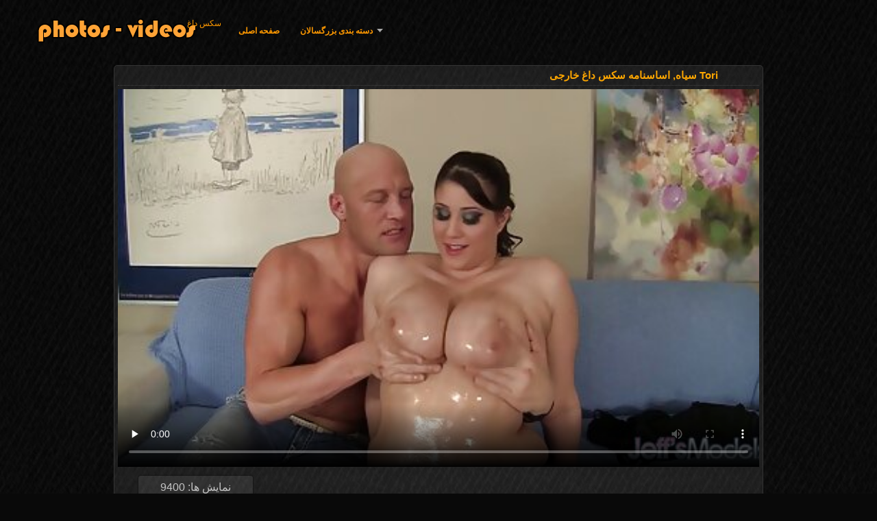

--- FILE ---
content_type: text/html; charset=UTF-8
request_url: https://fa.szexvideokingyen.top/video/4590/tori-%D8%B3%DB%8C%D8%A7%D9%87-%D8%A7%D8%B3%D8%A7%D8%B3%D9%86%D8%A7%D9%85%D9%87-%D8%B3%DA%A9%D8%B3-%D8%AF%D8%A7%D8%BA-%D8%AE%D8%A7%D8%B1%D8%AC%DB%8C/
body_size: 12172
content:
<!DOCTYPE html>
<html lang="fa" dir="rtl">
<head>
<meta http-equiv="Content-Language" content="fa" />
<title>Tori سیاه, اساسنامه سکس داغ خارجی</title>
<meta http-equiv="Content-Type" content="text/html; charset=utf-8" />
<meta name="viewport" content="width=device-width, initial-scale=1.0">
<meta http-equiv="X-UA-Compatible" content="IE=edge" />
<meta name="keywords" content="سکس داغ, انجمن داغ, ویدئو پورنو " />
<meta name="description" content="سازمان دیده بان ویدئو پورنو دانی طولانی قطع یک گربه کمی آسیایی تنگ با کیفیت خوب, سکس داغ خارجی از رده آسیایی." />
<link rel="canonical" href="https://fa.szexvideokingyen.top/video/4590/tori-سیاه-اساسنامه-سکس-داغ-خارجی/"/>
<link rel="shortcut icon" href="https://fa.szexvideokingyen.top/files/favicon.ico" />
<link rel="stylesheet" href="https://fa.szexvideokingyen.top/files/style_new.css" type="text/css" media="all">
<meta name="author" content="PornoMan" />
<meta name="robots" content="ALL" />
<meta name="revisit-after" content="1 day" />
<meta name="rating" content="RTA-5042-1996-1400-1577-RTA" />
<base target="_blank">
<style>body,.video_block {font-family: Arial;}</style></head>
<body><header role="banner">
<div id="header">
<div class="header_holder"><nav role="navigation">
<div id="logo"><a href="https://fa.szexvideokingyen.top/" target="_self">سکس داغ</a></div>
<div id="top-menu">
<a href="https://fa.szexvideokingyen.top/" target="_self">صفحه اصلی </a>
<span class="categoriesHref"><a title="دسته فاک " href="https://fa.szexvideokingyen.top/categoryall.html" class=" cathref drop_down" target="_self">دسته بندی بزرگسالان <span class="dropdown_arrow"></span></a><div class="arrow_popup"></div><div class="cat_popup">
<ul class="categories_dropdown_ul">
<li><a title="خانگی فاک" href="https://fa.szexvideokingyen.top/category/amateur/" target="_self">خانگی فاک</a></li><li><a title="سکسی hd" href="https://fa.szexvideokingyen.top/category/hd/" target="_self">سکسی hd</a></li><li><a title="شیرین" href="https://fa.szexvideokingyen.top/category/teens/" target="_self">شیرین</a></li><li><a title="ژاپنی" href="https://fa.szexvideokingyen.top/category/asian/" target="_self">ژاپنی</a></li><li><a title="پورنو قدیمی" href="https://fa.szexvideokingyen.top/category/matures/" target="_self">پورنو قدیمی</a></li><li><a title="مادر دوست داشتنی" href="https://fa.szexvideokingyen.top/category/milf/" target="_self">مادر دوست داشتنی</a></li><li><a title="زن خورد" href="https://fa.szexvideokingyen.top/category/blowjobs/" target="_self">زن خورد</a></li><li><a title="دختران طبیعی بزرگ" href="https://fa.szexvideokingyen.top/category/big_boobs/" target="_self">دختران طبیعی بزرگ</a></li><li><a title="انجمن" href="https://fa.szexvideokingyen.top/category/hardcore/" target="_self">انجمن</a></li><li><a title="پاشیدن منی xxx" href="https://fa.szexvideokingyen.top/category/cumshots/" target="_self">پاشیدن منی xxx</a></li>
</ul><ul class="categories_dropdown_ul">
<li><a title="داغ مقعد" href="https://fa.szexvideokingyen.top/category/anal/" target="_self">داغ مقعد</a></li><li><a title="سکسی خود ارضایی" href="https://fa.szexvideokingyen.top/category/masturbation/" target="_self">سکسی خود ارضایی</a></li><li><a title="ژاپنی سکسی" href="https://fa.szexvideokingyen.top/category/japanese/" target="_self">ژاپنی سکسی</a></li><li><a title="جاسوس, xxx" href="https://fa.szexvideokingyen.top/category/voyeur/" target="_self">جاسوس, xxx</a></li><li><a title="گربه سکسی" href="https://fa.szexvideokingyen.top/category/pussy/" target="_self">گربه سکسی</a></li><li><a title="پیر+نوجوان" href="https://fa.szexvideokingyen.top/category/old+young/" target="_self">پیر+نوجوان</a></li><li><a title="دختر, داغ جنسیت" href="https://fa.szexvideokingyen.top/category/babes/" target="_self">دختر, داغ جنسیت</a></li><li><a title="مامان بزرگ" href="https://fa.szexvideokingyen.top/category/grannies/" target="_self">مامان بزرگ</a></li><li><a title="برهنه در خارج" href="https://fa.szexvideokingyen.top/category/public_nudity/" target="_self">برهنه در خارج</a></li><li><a title="همسر" href="https://fa.szexvideokingyen.top/category/wife/" target="_self">همسر</a></li>
</ul><ul class="categories_dropdown_ul">
<li><a title="مو بور" href="https://fa.szexvideokingyen.top/category/blondes/" target="_self">مو بور</a></li><li><a title="زن زیبای چاق, لوله" href="https://fa.szexvideokingyen.top/category/bbw/" target="_self">زن زیبای چاق, لوله</a></li><li><a title="لزبین هیجان زده" href="https://fa.szexvideokingyen.top/category/lesbians/" target="_self">لزبین هیجان زده</a></li><li><a title="دوربین مخفی, انجمن" href="https://fa.szexvideokingyen.top/category/hidden_cams/" target="_self">دوربین مخفی, انجمن</a></li><li><a title="بین نژادهای مختلف" href="https://fa.szexvideokingyen.top/category/interracial/" target="_self">بین نژادهای مختلف</a></li><li><a title="سبزه سکسی" href="https://fa.szexvideokingyen.top/category/brunettes/" target="_self">سبزه سکسی</a></li><li><a title="آلمانی" href="https://fa.szexvideokingyen.top/category/german/" target="_self">آلمانی</a></li><li><a title="سکسی, کرم پای" href="https://fa.szexvideokingyen.top/category/creampie/" target="_self">سکسی, کرم پای</a></li><li><a title="زن سروری" href="https://fa.szexvideokingyen.top/category/femdom/" target="_self">زن سروری</a></li><li><a title="سکسی" href="https://fa.szexvideokingyen.top/category/handjobs/" target="_self">سکسی</a></li>
</ul><ul class="categories_dropdown_ul">
<li><a title="دختران سکسی" href="https://fa.szexvideokingyen.top/category/tits/" target="_self">دختران سکسی</a></li><li><a title="بدسم" href="https://fa.szexvideokingyen.top/category/bdsm/" target="_self">بدسم</a></li><li><a title="اسباب بازی های جنسی" href="https://fa.szexvideokingyen.top/category/sex_toys/" target="_self">اسباب بازی های جنسی</a></li><li><a title="سکسی" href="https://fa.szexvideokingyen.top/category/pov/" target="_self">سکسی</a></li><li><a title="سکسی فیشال" href="https://fa.szexvideokingyen.top/category/facials/" target="_self">سکسی فیشال</a></li><li><a title="افراد مشهور" href="https://fa.szexvideokingyen.top/category/pornstars/" target="_self">افراد مشهور</a></li><li><a title="سکسی مودار" href="https://fa.szexvideokingyen.top/category/hairy/" target="_self">سکسی مودار</a></li><li><a title="گروه جنسیت" href="https://fa.szexvideokingyen.top/category/group_sex/" target="_self">گروه جنسیت</a></li><li><a title="فلاش" href="https://fa.szexvideokingyen.top/category/flashing/" target="_self">فلاش</a></li><li><a title="انجمن نایلون" href="https://fa.szexvideokingyen.top/category/stockings/" target="_self">انجمن نایلون</a></li>
</ul><ul class="categories_dropdown_ul">
<li><a title="وب کم" href="https://fa.szexvideokingyen.top/category/webcams/" target="_self">وب کم</a></li><li><a title="افراد مشهور سکسی" href="https://fa.szexvideokingyen.top/category/celebrities/" target="_self">افراد مشهور سکسی</a></li><li><a title="رابطه جنسی در تروی سکسی" href="https://fa.szexvideokingyen.top/category/threesomes/" target="_self">رابطه جنسی در تروی سکسی</a></li><li><a title="زن قحبه" href="https://fa.szexvideokingyen.top/category/cuckold/" target="_self">زن قحبه</a></li><li><a title="سیاه جنسیت" href="https://fa.szexvideokingyen.top/category/black+ebony/" target="_self">سیاه جنسیت</a></li><li><a title="نزدیک یو پی اس" href="https://fa.szexvideokingyen.top/category/close-ups/" target="_self">نزدیک یو پی اس</a></li><li><a title="سکسی فرانسوی" href="https://fa.szexvideokingyen.top/category/french/" target="_self">سکسی فرانسوی</a></li><li><a title="کلاسیک" href="https://fa.szexvideokingyen.top/category/vintage/" target="_self">کلاسیک</a></li><li><a title="مامان" href="https://fa.szexvideokingyen.top/category/mom/" target="_self">مامان</a></li><li><a title="عاشقانه" href="https://fa.szexvideokingyen.top/category/softcore/" target="_self">عاشقانه</a></li>
</ul><span style="float:none;clear:both;"></span><div class="div_all_categories"><a class="all_categories" href="https://fa.szexvideokingyen.top/categoryall.html" target="_self">همه دسته </a></div></div></span>
</div>
</nav><div class="clear"></div>
</div>
</div>
</header><main role="main"><div id="content">
<div class="content"><div class="video_cols">
<div class="col_video">
<div>
<h1>Tori سیاه, اساسنامه سکس داغ خارجی</h1>
<div class="flashdata"><div id="myElement">
<video preload="none" controls poster="https://fa.szexvideokingyen.top/media/thumbs/0/v04590.jpg?1617744960" style="top: 0; left: 0; width: 100%; height: 100%; background-color: #000;"><source src="https://vs4.videosrc.net/s/0/00/00318319d7e630274d12d5f66b8c15cd.mp4?md5=CUcr7xfRyZJbAIDB_KCMmQ&expires=1767534348" type="video/mp4"/></video>
</div></div>
<div class="video_extras">
<div class="video-views video-bubble">نمایش ها:  9400</div>
<div class="clear"></div>
<div class="video-categories margin-categories"><div class="category-label">انجمن دسته بندی ها </div>
<a href="/category/tits/">دختران سکسی</a> <a href="/category/bbw/">زن زیبای چاق, لوله</a> <a href="/category/brunettes/">سبزه سکسی</a> <a href="/category/hd/">سکسی hd</a> 
<a href="/tag/4/">سکس داغ خارجی</a> 
<div class="clear"></div></div>
<div class="story_desription">سازمان دیده بان ویدئو پورنو دانی طولانی قطع یک گربه کمی آسیایی تنگ با کیفیت خوب, سکس داغ خارجی از رده آسیایی.</div></div>
</div>
</div>

<div class="col_side">XXX 
<ul class="video_list_top_days">		
<li class="one_col_video">
	<a href="https://fa.szexvideokingyen.top/link.php"><span class="video_image"><img src="https://fa.szexvideokingyen.top/media/thumbs/9/v09279.jpg?1622256080" alt="شور و شوق سکس داغ بکن بکن در روح"/></span>
	<p>شور و شوق سکس داغ بکن بکن در روح</p>
		<span class="duration">06:49</span>
		<div class="video_views"><i class="icon-visibility"></i>88929</div>
		<div class="mini-rating" title="Votes: 8656">8656<i class="icon-video-list-thumbs-up icon-thumbs-up"></i></div></a>
</li><li class="one_col_video">
	<a href="/video/8344/%D8%A7%D9%88%D9%84%DB%8C%D9%86-%D8%A8%D8%A7%D8%B1-%D8%AE%D8%A7%D9%85%D9%87-%D8%A7%DB%8C-%D9%BE%D8%A7%D8%B4%DB%8C%D8%AF%D9%86-%D9%85%D9%86%DB%8C-%D8%B9%DA%A9%D8%B3%D9%87%D8%A7%DB%8C-%D8%AF%D8%A7%D8%BA-%D8%B3%DA%A9%D8%B3%DB%8C-%D9%84%D8%A7%D8%AA%DB%8C%D9%86-%D8%A7%D8%B1%DA%AF%D8%A7%D8%B3%D9%85/"><span class="video_image"><img src="https://fa.szexvideokingyen.top/media/thumbs/4/v08344.jpg?1614497224" alt="اولین بار, خامه ای, پاشیدن منی, عکسهای داغ سکسی لاتین, ارگاسم"/></span>
	<p>اولین بار, خامه ای, پاشیدن منی, عکسهای داغ سکسی لاتین, ارگاسم</p>
		<span class="duration">06:20</span>
		<div class="video_views"><i class="icon-visibility"></i>57132</div>
		<div class="mini-rating" title="Votes: 4538">4538<i class="icon-video-list-thumbs-up icon-thumbs-up"></i></div></a>
</li><li class="one_col_video">
	<a href="/video/1385/7-%D9%84%D8%A7%D8%AA%DB%8C%D9%86-%DA%86%D8%B1%D8%AE%D8%B4-%D8%A7%D8%B2-%D8%AA%D9%82%D8%AF%DB%8C%D8%B1-%D8%AF%D8%B1-%DB%8C%DA%A9-%D8%B3%DB%8C%D8%A7%D9%87-%D8%B3%DA%A9%D8%B3-%D8%AF%D8%A7%D8%BA-%DA%AF%D8%B1%D9%88%D9%87%DB%8C-%D9%88-%D8%B3%D9%81%DB%8C%D8%AF-%D8%AF%DB%8C%DA%A9-%DA%86%D8%B1%D8%A8%DB%8C/"><span class="video_image"><img src="https://fa.szexvideokingyen.top/media/thumbs/5/v01385.jpg?1618092698" alt="7 لاتین چرخش از تقدیر در یک سیاه سکس داغ گروهی و سفید دیک چربی"/></span>
	<p>7 لاتین چرخش از تقدیر در یک سیاه سکس داغ گروهی و سفید دیک چربی</p>
		<span class="duration">08:01</span>
		<div class="video_views"><i class="icon-visibility"></i>47480</div>
		<div class="mini-rating" title="Votes: 3770">3770<i class="icon-video-list-thumbs-up icon-thumbs-up"></i></div></a>
</li>
<li class="clear"></li>
</ul></div>
<div class="clear"></div>
</div>
<div class="related">
<div class="block_head"><h2>مشابه سکس داغ فیلم های پورنو </h2></div>
<ul class="video_list">		
<li class="video_block">
	<a href="/video/1724//"><span class="video_image"><img src="https://fa.szexvideokingyen.top/media/thumbs/4/v01724.jpg?1616049167" alt="" width="450" height="265"></span>
	<p></p>
		<span class="duration">02:05</span>
		<div class="video_views"><i class="icon-visibility"></i>20391</div>
		<div class="mini-rating" title="Votes: 1618">1618<i class="icon-video-list-thumbs-up icon-thumbs-up"></i></div></a>
</li><li class="video_block">
	<a href="https://fa.szexvideokingyen.top/link.php"><span class="video_image"><img src="https://fa.szexvideokingyen.top/media/thumbs/1/v08061.jpg?1616555287" alt="زیبایی سکص داغ چک" width="450" height="265"></span>
	<p>زیبایی سکص داغ چک</p>
		<span class="duration">02:24</span>
		<div class="video_views"><i class="icon-visibility"></i>45092</div>
		<div class="mini-rating" title="Votes: 3578">3578<i class="icon-video-list-thumbs-up icon-thumbs-up"></i></div></a>
</li><li class="video_block">
	<a href="/video/9347/%D8%B3%D9%88%D8%B1%D8%A7%D8%AE-%DA%A9%D8%B1%D8%AF%D9%87-%D9%86%D9%88%DA%A9-%D9%BE%D8%B3%D8%AA%D8%A7%D9%86-%D8%B3%D8%A8%D8%B2%D9%87-%D8%AF%D8%AE%D8%AA%D8%B1%D8%A7%D9%86-%D8%AF%D8%A7%D8%BA-%D8%B3%DA%A9%D8%B3%DB%8C-%D8%A8%D8%B1%D9%88%DA%A9-%D9%85%D8%A7%DB%8C%D8%B1%D8%B2-%DA%AF%D8%B1%D9%81%D8%AA%D9%86/"><span class="video_image"><img src="https://fa.szexvideokingyen.top/media/thumbs/7/v09347.jpg?1618140977" alt="سوراخ کرده نوک پستان, سبزه, دختران داغ سکسی بروک مایرز گرفتن" width="450" height="265"></span>
	<p>سوراخ کرده نوک پستان, سبزه, دختران داغ سکسی بروک مایرز گرفتن</p>
		<span class="duration">04:42</span>
		<div class="video_views"><i class="icon-visibility"></i>62519</div>
		<div class="mini-rating" title="Votes: 4961">4961<i class="icon-video-list-thumbs-up icon-thumbs-up"></i></div></a>
</li><li class="video_block">
	<a href="/video/1881/%D9%BE%D9%86%DB%8C-%DA%A9%D8%A7%D9%86%D8%A7%D9%84-%D8%AF%D8%A7%D8%BA-%D8%B3%DA%A9%D8%B3-%D8%B5%D9%84%D8%AD/"><span class="video_image"><img src="https://fa.szexvideokingyen.top/media/thumbs/1/v01881.jpg?1616921263" alt="پنی کانال داغ سکس صلح" width="450" height="265"></span>
	<p>پنی کانال داغ سکس صلح</p>
		<span class="duration">05:39</span>
		<div class="video_views"><i class="icon-visibility"></i>79340</div>
		<div class="mini-rating" title="Votes: 6296">6296<i class="icon-video-list-thumbs-up icon-thumbs-up"></i></div></a>
</li><li class="video_block">
	<a href="/video/7336/%D8%A8%D8%A7%D8%B1-%D8%A8%D8%B2%D8%B1%DA%AF-%D8%AF%D8%A7%D8%B3%D8%AA%D8%A7%D9%86%D9%87%D8%A7%DB%8C-%D8%B3%DA%A9%D8%B3%DB%8C-%D8%AF%D8%A7%D8%BA-%D8%AF%D8%A7%D8%BA/"><span class="video_image"><img src="https://fa.szexvideokingyen.top/media/thumbs/6/v07336.jpg?1615135049" alt="بار بزرگ داستانهای سکسی داغ داغ" width="450" height="265"></span>
	<p>بار بزرگ داستانهای سکسی داغ داغ</p>
		<span class="duration">03:13</span>
		<div class="video_views"><i class="icon-visibility"></i>91367</div>
		<div class="mini-rating" title="Votes: 7250">7250<i class="icon-video-list-thumbs-up icon-thumbs-up"></i></div></a>
</li><li class="video_block">
	<a href="https://fa.szexvideokingyen.top/link.php"><span class="video_image"><img src="https://fa.szexvideokingyen.top/media/thumbs/0/v01070.jpg?1615466022" alt="لیزا دل عکسهای داغ سکسی سیرا" width="450" height="265"></span>
	<p>لیزا دل عکسهای داغ سکسی سیرا</p>
		<span class="duration">03:28</span>
		<div class="video_views"><i class="icon-visibility"></i>44739</div>
		<div class="mini-rating" title="Votes: 3550">3550<i class="icon-video-list-thumbs-up icon-thumbs-up"></i></div></a>
</li><li class="video_block">
	<a href="/video/2158/%D9%BE%D8%B3%D8%AA%D8%A7%D9%86-%D8%A8%D8%B2%D8%B1%DA%AF-%D8%B3%D8%A8%D8%B2%D9%87-%DA%A9%DB%8C%D8%AA-%D8%A2%D9%86-%D9%85%D8%B4%D8%B1%D9%88%D8%A8%D8%A7%D8%AA-%D8%A7%D9%84%DA%A9%D9%84%DB%8C-%DA%A9%D9%85%D8%B1%D8%A8%D9%86%D8%AF-%D8%B3%DA%A9%D8%B3-%D8%AF%D8%A7%D8%BA-%D9%86%D9%88%D8%AC%D9%88%D8%A7%D9%86-%D8%A8%D9%86%D8%AF-%D8%AC%D9%88%D8%B1%D8%A7%D8%A8/"><span class="video_image"><img src="https://fa.szexvideokingyen.top/media/thumbs/8/v02158.jpg?1614734169" alt="پستان بزرگ, سبزه, کیت آن مشروبات الکلی, کمربند سکس داغ نوجوان بند جوراب" width="450" height="265"></span>
	<p>پستان بزرگ, سبزه, کیت آن مشروبات الکلی, کمربند سکس داغ نوجوان بند جوراب</p>
		<span class="duration">04:58</span>
		<div class="video_views"><i class="icon-visibility"></i>32666</div>
		<div class="mini-rating" title="Votes: 2592">2592<i class="icon-video-list-thumbs-up icon-thumbs-up"></i></div></a>
</li><li class="video_block">
	<a href="/video/7809/%D8%A8%DB%8C%D8%B4-%D8%A7%D8%B2-345-%D8%B9%DA%A9%D8%B3%D9%87%D8%A7%DB%8C-%D8%AF%D8%A7%D8%BA-%D8%B3%DA%A9%D8%B3%DB%8C-%D8%B1%D9%88%D8%A7%D8%A8%D8%B7-%D8%B9%D9%85%D9%88%D9%85%DB%8C-e-%D8%AC%D9%84%D8%B3%D9%87-%D9%84%D8%B9%D9%86%D8%AA%DB%8C-2/"><span class="video_image"><img src="https://fa.szexvideokingyen.top/media/thumbs/9/v07809.jpg?1619577869" alt="بیش از 345. عکسهای داغ سکسی روابط عمومی e. جلسه لعنتی 2" width="450" height="265"></span>
	<p>بیش از 345. عکسهای داغ سکسی روابط عمومی e. جلسه لعنتی 2</p>
		<span class="duration">04:31</span>
		<div class="video_views"><i class="icon-visibility"></i>70914</div>
		<div class="mini-rating" title="Votes: 5627">5627<i class="icon-video-list-thumbs-up icon-thumbs-up"></i></div></a>
</li><li class="video_block">
	<a href="https://fa.szexvideokingyen.top/link.php"><span class="video_image"><img src="https://fa.szexvideokingyen.top/media/thumbs/3/v00683.jpg?1620622731" alt="18-Gundula دانش آموز دانلود فیلم سکسی داغ" width="450" height="265"></span>
	<p>18-Gundula دانش آموز دانلود فیلم سکسی داغ</p>
		<span class="duration">06:01</span>
		<div class="video_views"><i class="icon-visibility"></i>36106</div>
		<div class="mini-rating" title="Votes: 2865">2865<i class="icon-video-list-thumbs-up icon-thumbs-up"></i></div></a>
</li><li class="video_block">
	<a href="/video/3533/4-%D9%BE%D8%B1%D9%88%D8%A7%D9%86%D9%87-%D9%84%D8%A8-%D8%A8%D8%A7-%D9%86%D8%B1%D9%85-%D8%AA%D8%B1%D9%82-%D9%88-%D8%AA%D8%B1%D9%88%D9%82-%D8%B3%DA%A9%D8%B3-%D8%AF%D8%A7%D8%BA-%D8%A8%DA%A9%D9%86-%D8%A8%DA%A9%D9%86-%D8%A8%D9%88%D8%B3%D9%87/"><span class="video_image"><img src="https://fa.szexvideokingyen.top/media/thumbs/3/v03533.jpg?1616805944" alt="4 پروانه, لب با نرم ترق و تروق سکس داغ بکن بکن بوسه" width="450" height="265"></span>
	<p>4 پروانه, لب با نرم ترق و تروق سکس داغ بکن بکن بوسه</p>
		<span class="duration">01:41</span>
		<div class="video_views"><i class="icon-visibility"></i>33397</div>
		<div class="mini-rating" title="Votes: 2650">2650<i class="icon-video-list-thumbs-up icon-thumbs-up"></i></div></a>
</li><li class="video_block">
	<a href="https://fa.szexvideokingyen.top/link.php"><span class="video_image"><img src="https://fa.szexvideokingyen.top/media/thumbs/5/v02535.jpg?1614567819" alt="نونوجوان fucks در عامل جعلی در تماس داستانهای سکسی داغ داغ ریخته گری" width="450" height="265"></span>
	<p>نونوجوان fucks در عامل جعلی در تماس داستانهای سکسی داغ داغ ریخته گری</p>
		<span class="duration">02:16</span>
		<div class="video_views"><i class="icon-visibility"></i>27411</div>
		<div class="mini-rating" title="Votes: 2175">2175<i class="icon-video-list-thumbs-up icon-thumbs-up"></i></div></a>
</li><li class="video_block">
	<a href="/video/3700/%D8%AE%DB%8C%D8%B3-%D8%B2%D9%86-%D9%81%D9%88%D9%82-%DA%A9%D9%84%DB%8C%D9%BE-%D8%B3%DA%A9%D8%B3%DB%8C-%D8%AF%D8%A7%D8%BA-%D8%A7%D9%84%D8%B9%D8%A7%D8%AF%D9%87-%D8%A7%D8%B1%DA%AF%D8%A7%D8%B3%D9%85/"><span class="video_image"><img src="https://fa.szexvideokingyen.top/media/thumbs/0/v03700.jpg?1619569062" alt="خیس, زن فوق کلیپ سکسی داغ العاده, ارگاسم" width="450" height="265"></span>
	<p>خیس, زن فوق کلیپ سکسی داغ العاده, ارگاسم</p>
		<span class="duration">15:07</span>
		<div class="video_views"><i class="icon-visibility"></i>29074</div>
		<div class="mini-rating" title="Votes: 2307">2307<i class="icon-video-list-thumbs-up icon-thumbs-up"></i></div></a>
</li><li class="video_block">
	<a href="https://fa.szexvideokingyen.top/link.php"><span class="video_image"><img src="https://fa.szexvideokingyen.top/media/thumbs/1/v02871.jpg?1620968650" alt="دارسی دولچه, کون داغ داغ ماساژ, مادر" width="450" height="265"></span>
	<p>دارسی دولچه, کون داغ داغ ماساژ, مادر</p>
		<span class="duration">02:05</span>
		<div class="video_views"><i class="icon-visibility"></i>31544</div>
		<div class="mini-rating" title="Votes: 2503">2503<i class="icon-video-list-thumbs-up icon-thumbs-up"></i></div></a>
</li><li class="video_block">
	<a href="https://fa.szexvideokingyen.top/link.php"><span class="video_image"><img src="https://fa.szexvideokingyen.top/media/thumbs/5/v00635.jpg?1620793696" alt="میا خلیفه نابود شده توسط بزرگ سیاه فیلم سکسی خیلی داغ و سفید بچه ها" width="450" height="265"></span>
	<p>میا خلیفه نابود شده توسط بزرگ سیاه فیلم سکسی خیلی داغ و سفید بچه ها</p>
		<span class="duration">12:52</span>
		<div class="video_views"><i class="icon-visibility"></i>22554</div>
		<div class="mini-rating" title="Votes: 1789">1789<i class="icon-video-list-thumbs-up icon-thumbs-up"></i></div></a>
</li><li class="video_block">
	<a href="https://fa.szexvideokingyen.top/link.php"><span class="video_image"><img src="https://fa.szexvideokingyen.top/media/thumbs/9/v02929.jpg?1617184574" alt="دخول دو دانه ئی, عکس های داغ سکسی سخت هسته ای, ستاره راک, بازی" width="450" height="265"></span>
	<p>دخول دو دانه ئی, عکس های داغ سکسی سخت هسته ای, ستاره راک, بازی</p>
		<span class="duration">06:00</span>
		<div class="video_views"><i class="icon-visibility"></i>19145</div>
		<div class="mini-rating" title="Votes: 1518">1518<i class="icon-video-list-thumbs-up icon-thumbs-up"></i></div></a>
</li><li class="video_block">
	<a href="https://fa.szexvideokingyen.top/link.php"><span class="video_image"><img src="https://fa.szexvideokingyen.top/media/thumbs/9/v00349.jpg?1618472103" alt="دو مو بور جایگزین چت سکسی داغ اسپرم" width="450" height="265"></span>
	<p>دو مو بور جایگزین چت سکسی داغ اسپرم</p>
		<span class="duration">06:04</span>
		<div class="video_views"><i class="icon-visibility"></i>34508</div>
		<div class="mini-rating" title="Votes: 2631">2631<i class="icon-video-list-thumbs-up icon-thumbs-up"></i></div></a>
</li><li class="video_block">
	<a href="https://fa.szexvideokingyen.top/link.php"><span class="video_image"><img src="https://fa.szexvideokingyen.top/media/thumbs/9/v07789.jpg?1614865320" alt="خجالتی دختر ایرانی می شود توسط عکسهای سکسی داغ یک دختر" width="450" height="265"></span>
	<p>خجالتی دختر ایرانی می شود توسط عکسهای سکسی داغ یک دختر</p>
		<span class="duration">01:18</span>
		<div class="video_views"><i class="icon-visibility"></i>10077</div>
		<div class="mini-rating" title="Votes: 766">766<i class="icon-video-list-thumbs-up icon-thumbs-up"></i></div></a>
</li><li class="video_block">
	<a href="/video/5824/%D8%B4%DA%A9%D8%A7%D8%B1-%D8%A8%D8%B1%D8%A7%DB%8C-%D9%81%DB%8C%D9%84%D9%85%D9%87%D8%A7%DB%8C-%D8%B3%DA%A9%D8%B3%DB%8C-%D8%AF%D8%A7%D8%BA-%D8%AF%D8%A7%D8%BA-%D8%A7%D9%84%D8%A7%D8%BA-%D8%AC%D9%87%D8%A7%D9%86/"><span class="video_image"><img src="https://fa.szexvideokingyen.top/media/thumbs/4/v05824.jpg?1615086650" alt="شکار برای فیلمهای سکسی داغ داغ الاغ جهان" width="450" height="265"></span>
	<p>شکار برای فیلمهای سکسی داغ داغ الاغ جهان</p>
		<span class="duration">10:30</span>
		<div class="video_views"><i class="icon-visibility"></i>4011</div>
		<div class="mini-rating" title="Votes: 303">303<i class="icon-video-list-thumbs-up icon-thumbs-up"></i></div></a>
</li><li class="video_block">
	<a href="/video/969/%DA%A9%DB%8C%D8%B3%DB%8C-%D8%AF%D8%A7%D8%BA-%D8%AA%D8%B1%DB%8C%D9%86-%D8%B3%DA%A9%D8%B3-%DA%A9%D8%A7%D9%84%D9%88%D8%B1%D8%AA/"><span class="video_image"><img src="https://fa.szexvideokingyen.top/media/thumbs/9/v00969.jpg?1616133216" alt="کیسی داغ ترین سکس کالورت" width="450" height="265"></span>
	<p>کیسی داغ ترین سکس کالورت</p>
		<span class="duration">03:04</span>
		<div class="video_views"><i class="icon-visibility"></i>1653</div>
		<div class="mini-rating" title="Votes: 120">120<i class="icon-video-list-thumbs-up icon-thumbs-up"></i></div></a>
</li><li class="video_block">
	<a href="/video/3435/kawaii-%D8%B3%DB%8C%D9%84%DB%8C-%D8%B3%DA%A9%D8%B3-%D8%A8%D8%A7-%D8%B9%DA%A9%D8%B3-%D9%87%D8%A7%DB%8C-%D8%AF%D8%A7%D8%BA-%D8%B3%DA%A9%D8%B3%DB%8C-%D9%81%D8%B1%DB%8C%D8%A7/"><span class="video_image"><img src="https://fa.szexvideokingyen.top/media/thumbs/5/v03435.jpg?1620193105" alt="Kawaii, سیلی, سکس با عکس های داغ سکسی فریا" width="450" height="265"></span>
	<p>Kawaii, سیلی, سکس با عکس های داغ سکسی فریا</p>
		<span class="duration">06:06</span>
		<div class="video_views"><i class="icon-visibility"></i>26028</div>
		<div class="mini-rating" title="Votes: 1866">1866<i class="icon-video-list-thumbs-up icon-thumbs-up"></i></div></a>
</li><li class="video_block">
	<a href="/video/1306/48-%D8%A7%D8%B2-%D9%85%D8%A7%D8%AF%D8%B1-%D8%B3%DA%A9%D8%B3-%D9%85%D8%A7%D8%AF%D8%B1-%D8%AF%D8%A7%D8%BA-%D9%85%D9%86-%D9%84%D8%B0%D8%AA-%D8%AC%D9%86%D8%B3%DB%8C-%D8%AF%D8%B1-%D8%AF%D9%88%D8%B1%D8%A8%DB%8C%D9%86-%D9%85%D8%AE%D9%81%DB%8C/"><span class="video_image"><img src="https://fa.szexvideokingyen.top/media/thumbs/6/v01306.jpg?1619936814" alt="48 از مادر سکس مادر داغ من لذت جنسی در دوربین مخفی" width="450" height="265"></span>
	<p>48 از مادر سکس مادر داغ من لذت جنسی در دوربین مخفی</p>
		<span class="duration">13:25</span>
		<div class="video_views"><i class="icon-visibility"></i>45211</div>
		<div class="mini-rating" title="Votes: 3130">3130<i class="icon-video-list-thumbs-up icon-thumbs-up"></i></div></a>
</li><li class="video_block">
	<a href="/video/377/%D8%AE%DB%8C%D8%A7%D9%86%D8%AA-%D9%87%D9%85%D8%B3%D8%B1%D9%85-%D8%B3%D9%87-%D8%B9%DA%A9%D8%B3%D9%87%D8%A7%DB%8C-%D8%B3%DA%A9%D8%B3%DB%8C-%D8%AF%D8%A7%D8%BA-%D9%86%D9%81%D8%B1%DB%8C/"><span class="video_image"><img src="https://fa.szexvideokingyen.top/media/thumbs/7/v00377.jpg?1615801021" alt="خیانت, همسرم, سه عکسهای سکسی داغ نفری" width="450" height="265"></span>
	<p>خیانت, همسرم, سه عکسهای سکسی داغ نفری</p>
		<span class="duration">01:10</span>
		<div class="video_views"><i class="icon-visibility"></i>41119</div>
		<div class="mini-rating" title="Votes: 2845">2845<i class="icon-video-list-thumbs-up icon-thumbs-up"></i></div></a>
</li><li class="video_block">
	<a href="/video/4411/%DA%A9%D8%B3%DB%8C-%D9%86%D9%88%D8%AC%D9%88%D8%A7%D9%86-%D8%B3%DA%A9%D8%B3-%D8%AE%D8%A7%D8%B1%D8%AC%DB%8C-%D8%AF%D8%A7%D8%BA-%D8%A8%D9%85%DA%A9%D8%AF-%D9%88-fucks-%D8%AF%D8%B1/"><span class="video_image"><img src="https://fa.szexvideokingyen.top/media/thumbs/1/v04411.jpg?1622424027" alt="کسی نوجوان سکس خارجی داغ بمکد و fucks در" width="450" height="265"></span>
	<p>کسی نوجوان سکس خارجی داغ بمکد و fucks در</p>
		<span class="duration">10:04</span>
		<div class="video_views"><i class="icon-visibility"></i>48991</div>
		<div class="mini-rating" title="Votes: 3361">3361<i class="icon-video-list-thumbs-up icon-thumbs-up"></i></div></a>
</li><li class="video_block">
	<a href="/video/4590/tori-%D8%B3%DB%8C%D8%A7%D9%87-%D8%A7%D8%B3%D8%A7%D8%B3%D9%86%D8%A7%D9%85%D9%87-%D8%B3%DA%A9%D8%B3-%D8%AF%D8%A7%D8%BA-%D8%AE%D8%A7%D8%B1%D8%AC%DB%8C/"><span class="video_image"><img src="https://fa.szexvideokingyen.top/media/thumbs/0/v04590.jpg?1617744960" alt="Tori سیاه, اساسنامه سکس داغ خارجی" width="450" height="265"></span>
	<p>Tori سیاه, اساسنامه سکس داغ خارجی</p>
		<span class="duration">08:01</span>
		<div class="video_views"><i class="icon-visibility"></i>9400</div>
		<div class="mini-rating" title="Votes: 627">627<i class="icon-video-list-thumbs-up icon-thumbs-up"></i></div></a>
</li><li class="video_block">
	<a href="/video/874/%D8%AF%D8%A8%D9%88%D8%B1%D8%A7-%D8%B1%D9%88%D8%B2-%D8%A8%D8%A7%D8%B1%D8%A7%D9%86%DB%8C-%D8%B3%D8%B1%DA%AF%D8%B1%D9%85-%D8%AF%D8%A7%D9%86%D9%84%D9%88%D8%AF-%D9%81%DB%8C%D9%84%D9%85-%D8%AF%D8%A7%D8%BA-%D8%B3%DA%A9%D8%B3%DB%8C-%DA%A9%D9%86%D9%86%D8%AF%D9%87-%D9%81%D8%A7%DA%A9/"><span class="video_image"><img src="https://fa.szexvideokingyen.top/media/thumbs/4/v00874.jpg?1616003935" alt="دبورا روز بارانی سرگرم دانلود فیلم داغ سکسی کننده فاک" width="450" height="265"></span>
	<p>دبورا روز بارانی سرگرم دانلود فیلم داغ سکسی کننده فاک</p>
		<span class="duration">02:05</span>
		<div class="video_views"><i class="icon-visibility"></i>29426</div>
		<div class="mini-rating" title="Votes: 1866">1866<i class="icon-video-list-thumbs-up icon-thumbs-up"></i></div></a>
</li><li class="video_block">
	<a href="/video/5756/%D8%A7%D9%86%D8%AF%DB%8C-%D8%B3%D8%A7%D9%86-%D8%AF%D8%AE%D8%AA%D8%B1%D8%A7%D9%86-%D8%B3%DA%A9%D8%B3%DB%8C-%D8%AF%D8%A7%D8%BA-%D8%AF%DB%8C%D9%85%D8%A7%D8%B3-%D8%AF%D8%B2%D8%AF/"><span class="video_image"><img src="https://fa.szexvideokingyen.top/media/thumbs/6/v05756.jpg?1614710249" alt="اندی سان دختران سکسی داغ دیماس دزد" width="450" height="265"></span>
	<p>اندی سان دختران سکسی داغ دیماس دزد</p>
		<span class="duration">01:25</span>
		<div class="video_views"><i class="icon-visibility"></i>33726</div>
		<div class="mini-rating" title="Votes: 2133">2133<i class="icon-video-list-thumbs-up icon-thumbs-up"></i></div></a>
</li><li class="video_block">
	<a href="/video/2249/%D9%85%D9%86-%D9%85%D9%86%D9%81%D8%AC%D8%B1-%D8%AF%DB%8C%DA%A9-%D9%85%D9%86-%D8%AF%D8%B1-%D8%B3%DA%A9%D8%B5-%D8%AF%D8%A7%D8%BA-%D8%A7%D9%84%D8%A7%D8%BA-%D9%85%D9%86/"><span class="video_image"><img src="https://fa.szexvideokingyen.top/media/thumbs/9/v02249.jpg?1618817167" alt="من منفجر دیک من در سکص داغ الاغ من" width="450" height="265"></span>
	<p>من منفجر دیک من در سکص داغ الاغ من</p>
		<span class="duration">12:29</span>
		<div class="video_views"><i class="icon-visibility"></i>33604</div>
		<div class="mini-rating" title="Votes: 2102">2102<i class="icon-video-list-thumbs-up icon-thumbs-up"></i></div></a>
</li><li class="video_block">
	<a href="/video/963/%D8%AA%D8%BA%D8%B0%DB%8C%D9%87-%D8%A8%D8%A7-%D9%81%DB%8C%D9%84%D9%85%D9%87%D8%A7%DB%8C-%D8%B3%DA%A9%D8%B3%DB%8C-%D8%AF%D8%A7%D8%BA-%D8%AF%D8%A7%D8%BA-%D8%B4%DB%8C%D8%B1-%D9%85%D8%A7%D8%AF%D8%B1-0003-v/"><span class="video_image"><img src="https://fa.szexvideokingyen.top/media/thumbs/3/v00963.jpg?1618455943" alt="تغذیه با فیلمهای سکسی داغ داغ شیر مادر 0003 v" width="450" height="265"></span>
	<p>تغذیه با فیلمهای سکسی داغ داغ شیر مادر 0003 v</p>
		<span class="duration">02:55</span>
		<div class="video_views"><i class="icon-visibility"></i>1768</div>
		<div class="mini-rating" title="Votes: 107">107<i class="icon-video-list-thumbs-up icon-thumbs-up"></i></div></a>
</li><li class="video_block">
	<a href="/video/9620/%D8%B3%DA%A9%D8%B3%DB%8C-%D8%A8%D9%87-%D8%B3%DA%A9%D8%B3-%D8%AF%D8%A7%D8%BA-%D8%AF%D8%B1-%D8%A7%DB%8C%D9%86%D8%B3%D8%AA%D8%A7%DA%AF%D8%B1%D8%A7%D9%85-%D8%AF%D9%86%D8%A8%D8%A7%D9%84-%D8%AA%D9%82%D8%AF%DB%8C%D8%B1-%D8%B5%D9%88%D8%B1%D8%AA/"><span class="video_image"><img src="https://fa.szexvideokingyen.top/media/thumbs/0/v09620.jpg?1618730263" alt="سکسی, به سکس داغ در اینستاگرام دنبال تقدیر صورت" width="450" height="265"></span>
	<p>سکسی, به سکس داغ در اینستاگرام دنبال تقدیر صورت</p>
		<span class="duration">02:05</span>
		<div class="video_views"><i class="icon-visibility"></i>8235</div>
		<div class="mini-rating" title="Votes: 499">499<i class="icon-video-list-thumbs-up icon-thumbs-up"></i></div></a>
</li><li class="video_block">
	<a href="/video/6292/%DA%A9%D9%84%D8%A7%D8%B3%DB%8C%DA%A9-%D8%B3%DB%8C%D9%86%D9%87-%D9%81%D9%84%D9%85-%D8%B3%DA%A9%D8%B3-%D8%AF%D8%A7%D8%BA-%DA%A9%D9%84%D8%A7%D9%86-%D9%88%D8%B1%D9%88%D9%86%DB%8C%DA%A9%D8%A7-%D9%87%D8%A7%D8%B1%D8%AA/"><span class="video_image"><img src="https://fa.szexvideokingyen.top/media/thumbs/2/v06292.jpg?1619587988" alt="کلاسیک, سینه فلم سکس داغ کلان, ورونیکا هارت" width="450" height="265"></span>
	<p>کلاسیک, سینه فلم سکس داغ کلان, ورونیکا هارت</p>
		<span class="duration">02:52</span>
		<div class="video_views"><i class="icon-visibility"></i>5632</div>
		<div class="mini-rating" title="Votes: 340">340<i class="icon-video-list-thumbs-up icon-thumbs-up"></i></div></a>
</li><li class="video_block">
	<a href="/video/2121/%D8%B2%DB%8C%D8%A8%D8%A7-%D9%88-%D8%AF%D9%84%D9%81%D8%B1%DB%8C%D8%A8-%DA%98%D8%A7%D9%BE%D9%86%DB%8C-%D8%AF%D8%AE%D8%AA%D8%B1-%D8%AE%D9%88%D8%A8-%DA%A9%D9%88%D9%86-%D8%AF%D8%A7%D8%BA-%D8%AF%D8%A7%D8%BA/"><span class="video_image"><img src="https://fa.szexvideokingyen.top/media/thumbs/1/v02121.jpg?1621227686" alt="زیبا و دلفریب, ژاپنی, دختر خوب کون داغ داغ" width="450" height="265"></span>
	<p>زیبا و دلفریب, ژاپنی, دختر خوب کون داغ داغ</p>
		<span class="duration">01:39</span>
		<div class="video_views"><i class="icon-visibility"></i>3878</div>
		<div class="mini-rating" title="Votes: 231">231<i class="icon-video-list-thumbs-up icon-thumbs-up"></i></div></a>
</li><li class="video_block">
	<a href="/video/64/%D8%B3%DB%8C%D9%86%D9%87-%DA%A9%D9%84%D8%A7%D9%86-%D8%AC%D9%88%D9%84%DB%8C%D8%A7-%D8%A7%D9%86-%DA%A9%D8%A7%D8%B1%DB%8C-%D8%A7%D8%AF%D8%A7%D9%85%D9%87-%D8%AF%D8%A7%D8%AF%D9%87-%D8%A7%D9%86%D8%AF-%D9%84%D8%A8-%D8%A2%D8%A8%D8%AF%D8%A7%D8%B1-%D8%AF%D8%A7%D8%B3%D8%AA%D8%A7%D9%86-%D8%AF%D8%A7%D8%BA-%D8%B3%DA%A9%D8%B3%DB%8C-%D8%AE%D9%88%D8%AF-%D8%B1%D8%A7-%D8%A8%D8%B1-%D8%B1%D9%88%DB%8C-%DB%8C%DA%A9-%D8%AF%DB%8C%DA%A9-%D8%B3%D8%AE%D8%AA-/"><span class="video_image"><img src="https://fa.szexvideokingyen.top/media/thumbs/4/v00064.jpg?1620101601" alt="سینه کلان, جولیا ان کاری ادامه داده اند لب آبدار داستان داغ سکسی خود را بر روی یک دیک سخت!" width="450" height="265"></span>
	<p>سینه کلان, جولیا ان کاری ادامه داده اند لب آبدار داستان داغ سکسی خود را بر روی یک دیک سخت!</p>
		<span class="duration">05:05</span>
		<div class="video_views"><i class="icon-visibility"></i>2506</div>
		<div class="mini-rating" title="Votes: 147">147<i class="icon-video-list-thumbs-up icon-thumbs-up"></i></div></a>
</li><li class="video_block">
	<a href="/video/3099/%D8%B9%D9%85%D9%88%D9%85%DB%8C-%D9%88-%D8%B9%D8%AC%DB%8C%D8%A8-%D9%88-%D8%BA%D8%B1%DB%8C%D8%A8-%D9%88-%D9%86%D8%A7%D8%AF%D8%B1-%DB%8C%DA%A9-%D9%81%DB%8C%D9%84%D9%85-%D8%B3%DA%A9%D8%B3%DB%8C-%D8%AF%D8%A7%D8%BA-%D8%AA%D8%B3%D9%84%DB%8C%D9%85/"><span class="video_image"><img src="https://fa.szexvideokingyen.top/media/thumbs/9/v03099.jpg?1614659644" alt="عمومی و عجیب و غریب و نادر یک فیلم سکسی داغ تسلیم" width="450" height="265"></span>
	<p>عمومی و عجیب و غریب و نادر یک فیلم سکسی داغ تسلیم</p>
		<span class="duration">06:05</span>
		<div class="video_views"><i class="icon-visibility"></i>29256</div>
		<div class="mini-rating" title="Votes: 1529">1529<i class="icon-video-list-thumbs-up icon-thumbs-up"></i></div></a>
</li><li class="video_block">
	<a href="/video/40/%D9%BE%D8%B4%D8%AA-%D8%B5%D8%AD%D9%86%D9%87-%D8%A8%D8%A7-%D8%B3%DA%A9%D8%B3-%D8%AF%D8%A7%D8%BA-%D9%86%D9%88%D8%AC%D9%88%D8%A7%D9%86-%DA%86%D8%B1%D9%85-%D9%88-%D8%A2%D9%84%DB%8C%D8%B3%D9%88%D9%86/"><span class="video_image"><img src="https://fa.szexvideokingyen.top/media/thumbs/0/v00040.jpg?1615700914" alt="پشت صحنه با سکس داغ نوجوان چرم و آلیسون" width="450" height="265"></span>
	<p>پشت صحنه با سکس داغ نوجوان چرم و آلیسون</p>
		<span class="duration">08:20</span>
		<div class="video_views"><i class="icon-visibility"></i>34640</div>
		<div class="mini-rating" title="Votes: 1754">1754<i class="icon-video-list-thumbs-up icon-thumbs-up"></i></div></a>
</li><li class="video_block">
	<a href="/video/1820/%D8%AD%D8%B4%D8%B1%DB%8C-%D8%A7%D9%88%D9%84%DB%8C%D9%86-%D8%A8%D8%A7%D8%B1-%D8%AC%D9%86%D8%B3%DB%8C-%D8%AF%D8%A7%D9%86%D9%84%D9%88%D8%AF-%D8%B3%DA%A9%D8%B3-%D8%AF%D8%A7%D8%BA-%D9%86%D9%88%D8%A7%D8%B1-%DA%A9%D8%A7%D8%B3%D8%AA/"><span class="video_image"><img src="https://fa.szexvideokingyen.top/media/thumbs/0/v01820.jpg?1619577868" alt="حشری, اولین بار, جنسی دانلود سکس داغ نوار کاست" width="450" height="265"></span>
	<p>حشری, اولین بار, جنسی دانلود سکس داغ نوار کاست</p>
		<span class="duration">01:55</span>
		<div class="video_views"><i class="icon-visibility"></i>20196</div>
		<div class="mini-rating" title="Votes: 959">959<i class="icon-video-list-thumbs-up icon-thumbs-up"></i></div></a>
</li><li class="video_block">
	<a href="/video/3202/%D9%86%D8%B8%D8%B1%D8%B3%D9%86%D8%AC%DB%8C-%D8%B7%D8%B1%D8%A7%D8%AD%DB%8C-%D8%A8%D8%B1%D8%A7%DB%8C-%D8%AA%D8%B3%D8%AA-%D8%B4%D9%88%D9%87%D8%B1-%D8%AE%D9%88%D8%AF-%D8%B1%D8%A7-%D8%B3%DA%A9%D8%B3-%D8%AE%D9%81%D9%86-%D8%AF%D8%A7%D8%BA-%D8%A8%D9%87-%D8%AE%D8%A7%D9%86%D9%87/"><span class="video_image"><img src="https://fa.szexvideokingyen.top/media/thumbs/2/v03202.jpg?1621046621" alt="نظرسنجی طراحی برای تست شوهر خود را سکس خفن داغ به خانه" width="450" height="265"></span>
	<p>نظرسنجی طراحی برای تست شوهر خود را سکس خفن داغ به خانه</p>
		<span class="duration">02:31</span>
		<div class="video_views"><i class="icon-visibility"></i>30437</div>
		<div class="mini-rating" title="Votes: 1366">1366<i class="icon-video-list-thumbs-up icon-thumbs-up"></i></div></a>
</li><li class="video_block">
	<a href="/video/9797/v1d-0-cher-chk-%D9%84%D8%B9%D9%86%D8%AA%DB%8C-%D9%81%D9%84%D9%85-%D8%B3%DA%A9%D8%B3-%D8%AF%D8%A7%D8%BA/"><span class="video_image"><img src="https://fa.szexvideokingyen.top/media/thumbs/7/v09797.jpg?1615315930" alt="V1d 0 Cher Chk لعنتی فلم سکس داغ" width="450" height="265"></span>
	<p>V1d 0 Cher Chk لعنتی فلم سکس داغ</p>
		<span class="duration">03:31</span>
		<div class="video_views"><i class="icon-visibility"></i>23496</div>
		<div class="mini-rating" title="Votes: 1034">1034<i class="icon-video-list-thumbs-up icon-thumbs-up"></i></div></a>
</li><li class="video_block">
	<a href="/video/452/-%D9%84%D8%B9%D9%86%D8%AA%DB%8C-%D8%AF%D8%A7%D8%B3%D8%AA%D8%A7%D9%86%D9%87%D8%A7%DB%8C-%D8%AF%D8%A7%D8%BA-%D8%B3%DA%A9%D8%B3%DB%8C-%D8%B3%D9%81%DB%8C%D8%AF-%D9%81%D8%B1%D8%B4%D8%AA%DA%AF%D8%A7%D9%86-%D8%AF%D8%B1-%D8%B1%D9%88%D8%BA%D9%86/"><span class="video_image"><img src="https://fa.szexvideokingyen.top/media/thumbs/2/v00452.jpg?1617242638" alt="- لعنتی داستانهای داغ سکسی سفید فرشتگان در روغن" width="450" height="265"></span>
	<p>- لعنتی داستانهای داغ سکسی سفید فرشتگان در روغن</p>
		<span class="duration">06:20</span>
		<div class="video_views"><i class="icon-visibility"></i>29383</div>
		<div class="mini-rating" title="Votes: 1285">1285<i class="icon-video-list-thumbs-up icon-thumbs-up"></i></div></a>
</li><li class="video_block">
	<a href="/video/3127/%DA%86%D9%87%D8%A7%D8%B1-%D9%86%D9%81%D8%B1-%D8%AA%D9%86%D9%87%D8%A7-%D9%81%DB%8C%D9%84%D9%85-%D8%B3%DA%A9%D8%B3%DB%8C-%D8%AF%D8%A7%D8%BA-%D8%AC%D8%AF%DB%8C%D8%AF-%D8%A7%D8%AA%D8%B5%D8%A7%D9%84-%D9%88-4/"><span class="video_image"><img src="https://fa.szexvideokingyen.top/media/thumbs/7/v03127.jpg?1614659633" alt="چهار نفر تنها فیلم سکسی داغ جدید اتصال و 4" width="450" height="265"></span>
	<p>چهار نفر تنها فیلم سکسی داغ جدید اتصال و 4</p>
		<span class="duration">02:05</span>
		<div class="video_views"><i class="icon-visibility"></i>25320</div>
		<div class="mini-rating" title="Votes: 1102">1102<i class="icon-video-list-thumbs-up icon-thumbs-up"></i></div></a>
</li><li class="video_block">
	<a href="/video/8503/%D9%85%D8%A7%D8%AF%D8%B1-%D8%B2%DB%8C%D8%A8%D8%A7-%D9%85%D9%86-%D9%85%DB%8C-%D8%AE%D9%88%D8%A7%D9%87%D8%AF-%D8%A8%D9%87-%D8%B3%DA%A9%D8%B3-%D8%AC%D8%AF%DB%8C%D8%AF-%D8%AF%D8%A7%D8%BA-%DB%8C%DA%A9-%DA%A9%D8%A7%D8%B1%D8%B4%D9%86%D8%A7%D8%B3%DB%8C/"><span class="video_image"><img src="https://fa.szexvideokingyen.top/media/thumbs/3/v08503.jpg?1621647640" alt="مادر زیبا من می خواهد به سکس جدید داغ یک کارشناسی" width="450" height="265"></span>
	<p>مادر زیبا من می خواهد به سکس جدید داغ یک کارشناسی</p>
		<span class="duration">07:34</span>
		<div class="video_views"><i class="icon-visibility"></i>29546</div>
		<div class="mini-rating" title="Votes: 1194">1194<i class="icon-video-list-thumbs-up icon-thumbs-up"></i></div></a>
</li><li class="video_block">
	<a href="/video/5128/%D8%B2%D9%86%D8%A7%D9%86-%D8%B3%DA%A9%D8%B3-%D8%AF%D8%A7%D8%BA-%DA%AF%D8%B1%D9%88%D9%87%DB%8C/"><span class="video_image"><img src="https://fa.szexvideokingyen.top/media/thumbs/8/v05128.jpg?1614519991" alt="زنان سکس داغ گروهی" width="450" height="265"></span>
	<p>زنان سکس داغ گروهی</p>
		<span class="duration">06:36</span>
		<div class="video_views"><i class="icon-visibility"></i>33861</div>
		<div class="mini-rating" title="Votes: 1251">1251<i class="icon-video-list-thumbs-up icon-thumbs-up"></i></div></a>
</li><li class="video_block">
	<a href="/video/716//"><span class="video_image"><img src="https://fa.szexvideokingyen.top/media/thumbs/6/v00716.jpg?1618877739" alt="" width="450" height="265"></span>
	<p></p>
		<span class="duration">00:57</span>
		<div class="video_views"><i class="icon-visibility"></i>41077</div>
		<div class="mini-rating" title="Votes: 1515">1515<i class="icon-video-list-thumbs-up icon-thumbs-up"></i></div></a>
</li><li class="video_block">
	<a href="/video/1540/%D8%B2%D8%B1%D9%82-%D9%88-%D8%A8%D8%B1%D9%82-%D8%AF%D8%A7%D8%B1-%D8%B3%DA%A9%D8%B3-%D8%AF%D9%87%D8%A7%D9%86%DB%8C-%D8%AF%D8%A7%D8%BA-%DA%98%D8%A7%D9%BE%D9%86%DB%8C-%D9%87%D9%85%D8%B3%D8%B1/"><span class="video_image"><img src="https://fa.szexvideokingyen.top/media/thumbs/0/v01540.jpg?1618337190" alt="زرق و برق دار, سکس دهانی داغ ژاپنی, همسر" width="450" height="265"></span>
	<p>زرق و برق دار, سکس دهانی داغ ژاپنی, همسر</p>
		<span class="duration">05:13</span>
		<div class="video_views"><i class="icon-visibility"></i>21843</div>
		<div class="mini-rating" title="Votes: 804">804<i class="icon-video-list-thumbs-up icon-thumbs-up"></i></div></a>
</li><li class="video_block">
	<a href="/video/1541/%D8%AC%D8%A7%D8%B3%D9%88%D8%B3%DB%8C-%D8%B3%DA%A9%D8%B3-%D8%AF%D8%A7%D8%BA-%D8%AF%D8%B1-%D8%AD%D9%85%D8%A7%D9%85-%D8%AE%D9%88%D8%AF-%D8%A7%D8%B1%D8%B6%D8%A7%DB%8C%DB%8C/"><span class="video_image"><img src="https://fa.szexvideokingyen.top/media/thumbs/1/v01541.jpg?1618472127" alt="جاسوسی سکس داغ در حمام خود ارضایی" width="450" height="265"></span>
	<p>جاسوسی سکس داغ در حمام خود ارضایی</p>
		<span class="duration">06:06</span>
		<div class="video_views"><i class="icon-visibility"></i>27888</div>
		<div class="mini-rating" title="Votes: 1022">1022<i class="icon-video-list-thumbs-up icon-thumbs-up"></i></div></a>
</li><li class="video_block">
	<a href="/video/921/%DA%98%D8%A7%D9%BE%D9%86%DB%8C-%D9%85%D8%A7%D9%85%D8%A7%D9%86-%D9%88-%D8%AF%D8%AE%D8%AA%D8%B1-%D9%86%D9%88%D8%B4%DB%8C%D8%AF%D9%86-%D9%88-%D8%AF%D8%A7%D9%86%D9%84%D9%88%D8%AF-%D8%B9%DA%A9%D8%B3-%D9%87%D8%A7%DB%8C-%D8%AF%D8%A7%D8%BA-%D8%B3%DA%A9%D8%B3%DB%8C-%D8%AF%D9%85%D8%A7%D8%B1-%D8%A7%D8%B2-%D8%B1%D9%88%D8%B2%DA%AF%D8%A7%D8%B1%D9%85%D8%A7%D9%86-%D8%AF%D8%B1%D8%A2%D9%88%D8%B1%D8%AF/"><span class="video_image"><img src="https://fa.szexvideokingyen.top/media/thumbs/1/v00921.jpg?1620618222" alt="ژاپنی مامان و دختر نوشیدن و دانلود عکس های داغ سکسی دمار از روزگارمان درآورد" width="450" height="265"></span>
	<p>ژاپنی مامان و دختر نوشیدن و دانلود عکس های داغ سکسی دمار از روزگارمان درآورد</p>
		<span class="duration">04:58</span>
		<div class="video_views"><i class="icon-visibility"></i>20803</div>
		<div class="mini-rating" title="Votes: 756">756<i class="icon-video-list-thumbs-up icon-thumbs-up"></i></div></a>
</li><li class="video_block">
	<a href="/video/2318/%D8%A8%D9%86%DA%AF%D9%84%D8%A7%D8%AF%D8%B4-%D9%87%D9%85%D8%B3%D8%B1-%D9%85%D9%86-%DA%A9%D8%A7%D9%86%D8%A7%D9%84-%D8%AF%D8%A7%D8%BA-%D8%B3%DA%A9%D8%B3-%D9%85%DB%8C-%D8%B4%D9%88%D8%AF-%D9%81%D8%A7%DA%A9-%D8%B3%D8%AE%D8%AA-%D8%AA%D9%88%D8%B3%D8%B7/"><span class="video_image"><img src="https://fa.szexvideokingyen.top/media/thumbs/8/v02318.jpg?1618050309" alt="بنگلادش همسر من کانال داغ سکس می شود فاک سخت توسط" width="450" height="265"></span>
	<p>بنگلادش همسر من کانال داغ سکس می شود فاک سخت توسط</p>
		<span class="duration">07:16</span>
		<div class="video_views"><i class="icon-visibility"></i>20624</div>
		<div class="mini-rating" title="Votes: 746">746<i class="icon-video-list-thumbs-up icon-thumbs-up"></i></div></a>
</li><li class="video_block">
	<a href="/video/9023/%D8%A8%DA%A9%DB%8C-%D8%B1%D8%A7%D8%A8%D8%B1%D8%AA%DB%8C-%D9%81%DB%8C%D9%84%D9%85-%D8%B4%D9%87%D9%88%D8%AA%DB%8C-%D8%AF%D8%A7%D8%BA-%D9%88-huy/"><span class="video_image"><img src="https://fa.szexvideokingyen.top/media/thumbs/3/v09023.jpg?1618338797" alt="بکی رابرتی, فیلم شهوتی داغ و, huy" width="450" height="265"></span>
	<p>بکی رابرتی, فیلم شهوتی داغ و, huy</p>
		<span class="duration">05:48</span>
		<div class="video_views"><i class="icon-visibility"></i>40056</div>
		<div class="mini-rating" title="Votes: 1367">1367<i class="icon-video-list-thumbs-up icon-thumbs-up"></i></div></a>
</li><li class="video_block">
	<a href="/video/6634/%D8%AA%D9%85%D8%A7%D8%B4%D8%A7-%D8%A7%DB%8C%D9%86%D8%B3%D8%AA%D8%A7%DA%AF%D8%B1%D8%A7%D9%85-%D8%B3%DA%A9%D8%B3-%D8%AF%D8%A7%D8%BA-%D8%B4%D9%88%D9%87%D8%B1-%D8%AE%D9%88%D8%A7%D9%87%D8%B1/"><span class="video_image"><img src="https://fa.szexvideokingyen.top/media/thumbs/4/v06634.jpg?1614476933" alt="تماشا اینستاگرام سکس داغ شوهر, خواهر" width="450" height="265"></span>
	<p>تماشا اینستاگرام سکس داغ شوهر, خواهر</p>
		<span class="duration">08:02</span>
		<div class="video_views"><i class="icon-visibility"></i>31335</div>
		<div class="mini-rating" title="Votes: 788">788<i class="icon-video-list-thumbs-up icon-thumbs-up"></i></div></a>
</li>
</ul></div>
<div class="clear"></div>
</div></div>
<div class="clear"></div>
</div></main>
<div class="mob_footer">
<!--banner-->
</div>
<div id="menu">
<h2>محبوب ترین وب سایت آنلاین از همه سکسی زنان اینترنت برای زنان بالغ سکسی </h2>
<a href="/tag/60/">اینستاگرام سکس داغ</a>, <a href="/tag/32/">تصاویر سکسی داغ</a>, <a href="/tag/7/">داستان داغ سکسی</a>, <a href="/tag/1/">داستان سکسی داغ</a>, <a href="/tag/39/">داستانسکسی داغ</a>, <a href="/tag/10/">داستانهای داغ سکسی</a>, <a href="/tag/8/">داستانهای سکسی داغ</a>, <a href="/tag/42/">داستانهای سکسی داغ داغ</a>, <a href="/tag/23/">داغ ترین سکس</a>, <a href="/tag/45/">داغ و سکسی</a>, <a href="/tag/17/">دانلود سکس داغ</a>, <a href="/tag/72/">دانلود عکس های داغ سکسی</a>, <a href="/tag/36/">دانلود فیلم داغ سکسی</a>, <a href="/tag/3/">دانلود فیلم سکسی داغ</a>, <a href="/tag/48/">دانلود فیلمهای سکسی داغ</a>, <a href="/tag/34/">دختران داغ سکسی</a>, <a href="/tag/54/">دختران سکسی داغ</a>, <a href="/tag/51/">زنان داغ سکسی</a>, <a href="/tag/68/">سوپر داغ خفن</a>, <a href="/tag/25/">سوپر سکس داغ</a>, <a href="/tag/22/">سکس جدید داغ</a>, <a href="/tag/9/">سکس خارجی داغ</a>, <a href="/tag/28/">سکس خفن داغ</a>, <a href="/tag/50/">سکس داغ بکن بکن</a>, <a href="/tag/4/">سکس داغ خارجی</a>, <a href="/tag/63/">سکس داغ در اینستاگرام</a>, <a href="/tag/71/">سکس داغ در تلگرام</a>, <a href="/tag/35/">سکس داغ در حمام</a>, <a href="/tag/53/">سکس داغ زیبا</a>, <a href="/tag/13/">سکس داغ عربی</a>, <a href="/tag/38/">سکس داغ نوجوان</a>, <a href="/tag/24/">سکس داغ وحشی</a>, <a href="/tag/19/">سکس داغ گروهی</a>, <a href="/tag/62/">سکس دهانی داغ</a>, <a href="/tag/49/">سکس مادر داغ</a>, <a href="/tag/27/">سکس وحشی داغ</a>, <a href="/tag/43/">سکس چت داغ</a>, <a href="/tag/2/">سکسداغ</a>, <a href="/tag/67/">سکص داغ</a>, <a href="/tag/33/">سکی داغ</a>, <a href="/tag/26/">سگس داغ</a>, <a href="/tag/16/">سیکس داغ</a>, <a href="/tag/29/">عکس های داغ سکسی</a>, <a href="/tag/30/">عکسهای داغ سکسی</a>, <a href="/tag/21/">عکسهای سکسی داغ</a>, <a href="/tag/14/">فلم سکس داغ</a>, <a href="/tag/64/">فیلم سسکی داغ</a>, <a href="/tag/11/">فیلم سکسی خارجی داغ</a>, <a href="/tag/31/">فیلم سکسی خیلی داغ</a>, <a href="/tag/0/">فیلم سکسی داغ</a>, <a href="/tag/20/">فیلم سکسی داغ جدید</a>, <a href="/tag/41/">فیلم سگسی داغ</a>, <a href="/tag/59/">فیلم شهوتی داغ</a>, <a href="/tag/18/">فیلم های داغ سکسی</a>, <a href="/tag/12/">فیلم های سکسی داغ</a>, <a href="/tag/15/">فیلمهای سکسی داغ</a>, <a href="/tag/46/">فیلمهای سکسی داغ داغ</a>, <a href="/tag/73/">كانال تلگرام خفن 3كس داغ</a>, <a href="/tag/57/">ویدیوسکس داغ</a>, <a href="/tag/56/">چت سکسی داغ</a>, <a href="/tag/65/">کانال تلگرام سکسی داغ</a>, <a href="/tag/69/">کانال داغ سکس</a>, <a href="/tag/44/">کانال سکسی داغ</a>, <a href="/tag/70/">کانال سکسی داغ تلگرام</a>, <a href="/tag/52/">کس داغ ایرونی</a>, <a href="/tag/58/">کلیپ سوپر داغ</a>, <a href="/tag/5/">کلیپ سکسی داغ</a>, <a href="/tag/40/">کلیپ های داغ سکسی</a>, <a href="/tag/37/">کلیپ های سکسی داغ</a>, <a href="/tag/47/">کلیپهای سکسی داغ</a>, <a href="/tag/55/">کوس کون داغ</a>, <a href="/tag/6/">کون داغ</a>, <a href="/tag/66/">کون داغ داغ</a>, <a href="/tag/61/">کون داغ مامان</a>, 
<div class="clear"></div>
</div>
<footer role="contentinfo"><div id="footer">
		<p style="color:#FFFFFF;">سایت اینترنتی  <a href="https://fa.szexvideokingyen.top/" target="_self">سکس داغ </a> برای افراد بالای در نظر گرفته شده 18 ساله! همه عکس ها و فیلم های پورنو در این وب سایت آنلاین صحنه و <br/> به رایگان دسترسی در اینترنت. همه زنان سکسی زیبا مسن تر از 18 سال ها. </p>
	<p><a href="https://fa.filmx.cyou/">دانلود مستقیم فیلم سکسی</a>, <a href="https://fa.sekspl.icu/">سکسی روسی</a>, <a href="https://fa.pilluporno.com/">کانال شهوانی</a>, <a href="https://fa.nederlandsesexfilm.org/">فیلم سکس عربی</a>, <a href="https://fa.hopiaks.com/">کیر بزرگ</a>, <a href="https://fa.videofilmerotique.com/">عکس سکسی کیر و کس</a>, <a href="https://fa.matorke.sbs/">داستان سکسی مادر</a>, <a href="https://fa.bokepmulus.icu/">دانلود فیلم xxx</a>, <a href="https://fa.seksabipi.com/">سکس گلشیفته</a>, <a href="https://fa.ingyenporno.biz/">بفیلم سکسی دختر</a>, <a href="https://fa.videoeroticogratis.com/">عکس سکسی پسر</a>, <a href="https://fa.videosxxxespanol.com/">سکس پارتی</a>, <a href="https://fa.erateas.org/">سکسی سوپر</a>, <a href="http://pornoporno.biz/">فیلم سکسی ایرانی</a>, <a href="https://fa.terbaru1.top/">بفیلم سکسی فارسی</a>, <a href="https://fa.amadorbrasileiro.com/">سوپر خارجی</a>, <a href="https://fa.saferta.com/">فیلم سکسی خفن</a>, <a href="https://fa.videoscaserosfollando.com/">کانال گیف سکسی</a>, <a href="https://fa.saputom.com/">سکس در خواب</a>, <a href="https://eroadsasa.sbs/">دانلود فیلم سکسی جدید</a>, <a href="https://fa.hardpornxxx.com/">سکس با دوجنسه</a>, <a href="https://fa.coiphimsex.info/">سکس مامان</a>, <a href="https://fa.videossubtitulados.top/">سکس زنم</a>, <a href="https://fa.xxxhomeporn.com/">سکس سکسی</a>, <a href="https://fa.sexomaduras.net/">سکس کون بزرگ</a>, <a href="https://fa.melayuseksvideo.net/">سکس روغنی</a>, <a href="https://fa.videoxxxamatoriali.com/">سکس شهوانی</a>, <a href="https://fa.freiepornofilme.com/">عکس سکس عرب</a>, <a href="https://fa.gujaratiporn.cyou/">کانال سکسی تلگرام</a>, <a href="https://fa.bikopol.com/">سکس اسب</a>, <a href="https://fa.videospornossubespanol.com/">سکس حشری</a>, <a href="https://iranianpornmovie.com/">فیلم سوپر ایرانی</a>, <a href="https://fa.filmexxl.top/">سکس با لباس</a>, <a href="https://fa.xxxvideoscompletos.com/">سکس دکتر</a>, <a href="https://fa.videosxxxdeveteranas.com/">عکس کارتونی سکسی</a>, <a href="https://fa.mujeresdesnudasenlaplaya.com/">سکس باحال</a>, <a href="https://fa.peliculaspornosonline.com/">عکس های سکسی</a>, <a href="https://fa.gujarativideos.top/">دانلود عکس و فیلم سوپر</a>, <a href="https://fa.filmssexegratuit.com/">سکس سفید</a>, <a href="https://fa.gratisseksfilms.net/">فیلم سوپر الکسیس</a>, <a href="https://fa.xxxvideovierge.com/">فیلم سکی</a>, <a href="https://fa.sexfilm.casa/">عکس الکسیس تگزاس سکسی</a>, <a href="https://fa.bipividiyo.org/">كليپ سكسي</a>, <a href="https://fa.porr.monster/">سکس رقص</a>, <a href="https://fa.videopornogratuito.com/">دانلود فیلم و عکس سکسی</a>, <a href="https://fa.banlacudacudibhidio.com/">عکس سکسی کیر و کوس</a>, <a href="https://fa.starsze.net/">سکس زنان چاق</a>, <a href="https://fa.videoasiantube.com/">فيلم سكس</a>, <a href="https://fa.bokepbali.top/">سکس بازیگران</a>, <a href="https://fa.bokephamil.icu/">فیلم سکس سوپر</a>, </p>
	
	© سکس داغ 
</div>

</footer><div class="outer-fade"><div class="fade"></div><div class="inner-fade"></div></div>
</body>
</html>